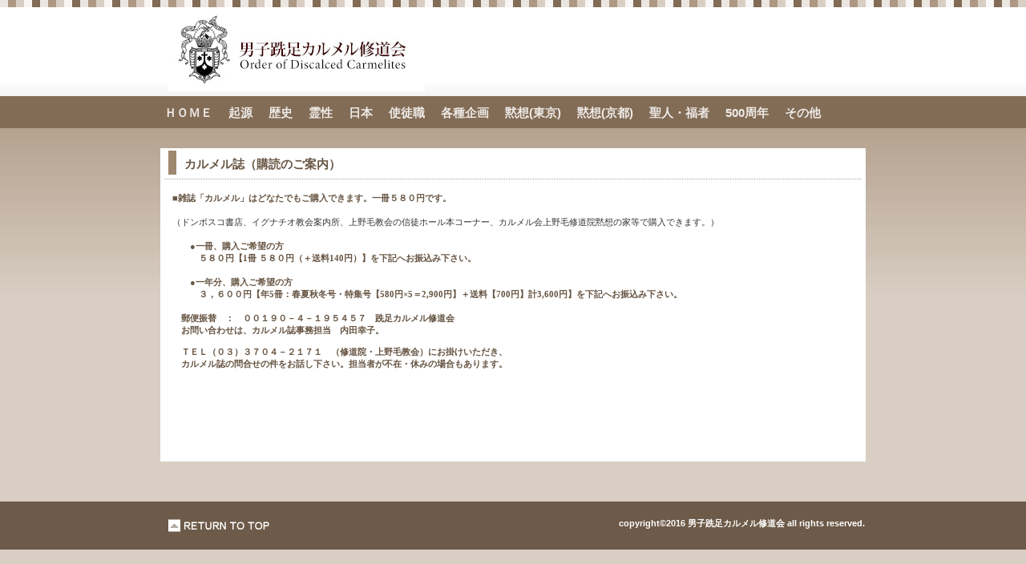

--- FILE ---
content_type: text/html
request_url: http://carmel-monastery.jp/710magaz.html?fbclid=IwAR2sAiZRiuni2J6rNmbL6pvJjuc5aITE_rB6cMlK4A8oOsHrdbnr1rtFHv8
body_size: 8368
content:
<!DOCTYPE HTML PUBLIC "-//W3C//DTD HTML 4.01 Transitional//EN" "http://www.w3.org/TR/html4/loose.dtd">
<html lang="ja">
<head>
<meta http-equiv="Content-Type" content="text/html; charset=UTF-8">
<meta http-equiv="Content-Style-Type" content="text/css">
<meta http-equiv="Content-Script-Type" content="text/javascript">
<meta name="viewport" content="width=device-width, initial-scale=1">
<meta name="format-detection" content="telephone=no">
<meta name="GENERATOR" content="JustSystems Homepage Builder Version 21.0.5.0 for Windows">
<meta name="keywords" content="カルメル会,カルメル修道会,男子跣足カルメル修道会,カルメル,黙想,黙想会,黙想案内,上野毛,宇治">
<meta name="Description" content="カルメル会の各種企画のご案内です。">
<title>カルメル誌（目次）</title>
<link rel="stylesheet" href="hpbparts.css" type="text/css" id="hpbparts">
<link rel="stylesheet" href="container_11Ba_2c_top.css" type="text/css" id="hpbcontainer">
<link rel="stylesheet" href="main_11Ba_2c1.css" type="text/css" id="hpbmain">
<link rel="stylesheet" href="user.css" type="text/css" id="hpbuser">
<script type="text/javascript" src="jquery.min.js"><!-- hpbiptitle jQuery library --></script> <script type="text/javascript" src="move-mainnav.js">hpb-move-mainnav-js</script> </head>
<body id="hpb-template-11-02a-01" class="hpb-layoutset-01 hpb-responsive">
<div id="hpb-skip"><a href="#hpb-title">本文へスキップ</a></div>
<!-- container -->
<div id="hpb-container">
  <!-- inner -->
  <div id="hpb-inner">
    <!-- wrapper -->
    <div id="hpb-wrapper">
      <!-- page title -->
      <div id="hpb-title">
        <h1>男子跣足カルメル修道会</h1>
      </div>
      <!-- page title end --><!-- main -->
      <div id="hpb-main">
        <!-- toppage -->
        <div id="contents-main">
 
            <h3><span class="en"><font color="#675543">カルメル誌（購読のご案内）</font>　　　　　<font size="-1" color="#675543"><u><a href="710magaz.html"></a></u></font></span><span class="ja">お知らせ１</span></h3>
          <ul style="list-style-type : none">
            <li><font color="#675543"><b>■<span style='font-size:8.5pt;font-family:メイリオ;
mso-bidi-font-family:"ＭＳ Ｐゴシック";color:#675543;mso-font-kerning:0pt;mso-ansi-language:
EN-US;mso-fareast-language:JA;mso-bidi-language:AR-SA'>雑誌「カルメル」はどなたでもご購入できます。一冊５８０円です。</span><span style='font-size:8.5pt;font-family:メイリオ;
mso-bidi-font-family:"ＭＳ Ｐゴシック";color:#675543;mso-font-kerning:0pt;mso-ansi-language:
EN-US;mso-fareast-language:JA;mso-bidi-language:AR-SA'></span><span
style='font-size:8.5pt;font-family:メイリオ;mso-bidi-font-family:"ＭＳ Ｐゴシック";
color:#333333;mso-font-kerning:0pt;mso-ansi-language:EN-US;mso-fareast-language:
JA;mso-bidi-language:AR-SA'> </span></b></font><br>
            <br>
            <span style='font-size:8.5pt;font-family:メイリオ;
mso-bidi-font-family:"ＭＳ Ｐゴシック";color:#333333;mso-font-kerning:0pt;mso-ansi-language:
EN-US;mso-fareast-language:JA;mso-bidi-language:AR-SA'>（ドンボスコ書店、イグナチオ教会案内所、上野毛教会の信徒ホール本コーナー、カルメル会上野毛修道院黙想の家等で購入できます。）</span><br>
            <br>
            <b><span style='font-size:8.5pt;font-family:メイリオ;
mso-bidi-font-family:"ＭＳ Ｐゴシック";color:#675543;mso-font-kerning:0pt;mso-ansi-language:
EN-US;mso-fareast-language:JA;mso-bidi-language:AR-SA'>　　●一冊、購入ご希望の方</span></b><br>
            　<b><span style='font-size:8.5pt;font-family:メイリオ;
mso-bidi-font-family:"ＭＳ Ｐゴシック";color:#675543;mso-font-kerning:0pt;mso-ansi-language:
EN-US;mso-fareast-language:JA;mso-bidi-language:AR-SA'>　　５８０円【<span lang="EN-US">1</span>冊<span lang="EN-US"> ５８０</span>円（＋送料<span lang="EN-US">140</span>円）】を下記へお振込み下さい。</span></b><br>
            <br>
            <b><span style='font-size:8.5pt;font-family:メイリオ;
mso-bidi-font-family:"ＭＳ Ｐゴシック";color:#675543;mso-font-kerning:0pt;mso-ansi-language:
EN-US;mso-fareast-language:JA;mso-bidi-language:AR-SA'>　　●一年分、購入ご希望の方</span></b><br>
            　<b><span style='font-size:8.5pt;font-family:メイリオ;
mso-bidi-font-family:"ＭＳ Ｐゴシック";color:#675543;mso-font-kerning:0pt;mso-ansi-language:
EN-US;mso-fareast-language:JA;mso-bidi-language:AR-SA'>　　３，６００円【年<span lang="EN-US">5</span>冊：春夏秋冬号・特集号【580<span lang="EN-US"></span>円×<span lang="EN-US">5</span>＝2<span lang="EN-US">,900</span>円】＋送料【<span lang="EN-US">700</span>円】計<span lang="EN-US">3,600</span>円】を下記へお振込み下さい。</span></b><br>
            <br>
            　<b><span style='font-size:8.5pt;font-family:メイリオ;
mso-bidi-font-family:"ＭＳ Ｐゴシック";color:#675543;mso-font-kerning:0pt;mso-ansi-language:
EN-US;mso-fareast-language:JA;mso-bidi-language:AR-SA'>郵便振替　：　００１９０－４－１９５４５７　跣足カルメル修道会</span></b><br>
            <b><span style='font-size:8.5pt;font-family:メイリオ;
mso-bidi-font-family:"ＭＳ Ｐゴシック";color:#675543;mso-font-kerning:0pt;mso-ansi-language:
EN-US;mso-fareast-language:JA;mso-bidi-language:AR-SA'>　お問い合わせは、カルメル誌事務担当　内田幸子。</span></b>
            <li>　<b><span style='font-size:8.5pt;font-family:メイリオ;
mso-bidi-font-family:"ＭＳ Ｐゴシック";color:#675543;mso-font-kerning:0pt;mso-ansi-language:
EN-US;mso-fareast-language:JA;mso-bidi-language:AR-SA'>ＴＥＬ（０３）３７０４－２１７１　（修道院・上野毛教会）にお掛けいただき、<br>
            　カルメル誌の問合せの件をお話し下さい。担当者が不在・休みの場合もあります。</span></b>
            <li><b><span style='font-size:8.5pt;font-family:メイリオ;
mso-bidi-font-family:"ＭＳ Ｐゴシック";color:#675543;mso-font-kerning:0pt;mso-ansi-language:
EN-US;mso-fareast-language:JA;mso-bidi-language:AR-SA'></span></b><br>
            <br>
            <br>
            <br>
            
            <li>
            <li>
            
            <li>
          
          
          
          
          </ul>

        </div>
        <!-- toppage end -->
      </div>
      <!-- main end -->
    </div>
    <!-- wrapper end --><!-- navi -->
    <div id="hpb-nav">
      <h3 class="hpb-c-index">ナビゲーション</h3>
      <ul>
        <li id="menu000"><a href="index.html"><span class="en">ＨＯＭＥ</span></a> 
        <li id="menu001"><a href="110kigen.html"><span class="en">起源</span></a> 
        <li id="menu002"><a href="120rekis.html"><span class="en">歴史</span></a> 
        <li id="menu003"><a href="130reise.html"><span class="en">霊性</span></a> 
        <li id="menu004"><a href="140nihon.html"><span class="en">日本</span></a> 
        <li id="menu005"><a href="150shito.html"><span class="en">使徒職</span></a> 
        <li id="menu006"><a href="600kikak.html"><span class="en">各種企画</span></a> 
        <li id="menu007"><a href="410mtoky.html"><span class="en">黙想(東京)</span></a> 
        <li id="menu008"><a href="420mkyot.html"><span class="en">黙想(京都)</span></a> 
        <li id="menu009"><a href="sfd00000.html"><span class="en">聖人・福者</span></a>
        <li id="menu500"><a href="500syune.html"><span class="en">500周年</span></a>
        <li id="menu010"><a href="160sonot.html"><span class="en">その他</span></a>  
      </ul>
    </div>
    <!-- navi end -->
  </div>
  <!-- inner end --><!-- footer -->
  <div id="hpb-footer">
    <div id="hpb-footerMain">
      <p>copyright&copy;2016&nbsp;男子跣足カルメル修道会&nbsp;all&nbsp;rights&nbsp;reserved.</p>
    </div>
    <div id="footerExtra1">
      <div id="pagetop"><a href="#hpb-container">このページの先頭へ</a></div>
    </div>
  </div>
  <!-- footer end -->
</div>
<!-- container end --><script type="text/javascript" src="navigation.js">hpb-navigation-js</script> </body>
</html>

--- FILE ---
content_type: text/css
request_url: http://carmel-monastery.jp/container_11Ba_2c_top.css
body_size: 5950
content:
@charset "Shift_JIS";

/* 要素リセット */
body{
    margin: 0;
    padding: 0;
    text-align: center;
    font-size: 72%;
    font-family: 'メイリオ' ,Meiryo, 'ヒラギノ角ゴ Pro W3' , 'Hiragino Kaku Gothic Pro' , 'ＭＳ Ｐゴシック' , 'Osaka' ,sans-serif;
    color: #333333; /* 標準文字色 */
    background-color: #D9CEC3;
    background-image : url(bg_11Ba.png);
    background-position: top center;
    background-repeat: repeat-x;
}
/* Safari用ハック 文字サイズ調整 */
/*\*/
html:first-child body{
    font-size: 70%;
}
/* end */

img{
    border-top: 0;
    border-right: 0;
    border-bottom: 0;
    border-left: 0;
}

/*--------------------------------------------------------
  レイアウト設定
--------------------------------------------------------*/
#hpb-container{
    width: 100%;
    margin-top: -1px;
    margin-right: auto;
    margin-bottom: 0;
    margin-left: auto;
    position: relative;
    background-image : url(footerBg_11Ba.png);
    background-position: bottom left;
    background-repeat: repeat-x;
    padding-top: 0;
}

#hpb-container::after{
    content: ".";
    clear: both;
    height: 0;
    display: block;
    visibility: hidden;
}

#hpb-header
{
}

#hpb-inner{
    width: 880px;
    margin-top: 0;
    margin-right: auto;
    margin-bottom: 0;
    margin-left: auto;
    padding-top: 0px;
    position: relative;
    padding-bottom: 40px;
    zoom: 1; /* for IE6 */
}

#hpb-inner::after{
    content: ".";
    clear: both;
    height: 0;
    display: block;
    visibility: hidden;
}

#hpb-wrapper{
    position: relative;
}

#hpb-title{
    width: 100%;
    text-align: left;
    height: 160px;
    overflow: hidden;
}

#hpb-title::after{
    content: ".";
    clear: both;
    height: 0;
    display: block;
    visibility: hidden;
}

#hpb-main{
    margin-top: 0;
    position: relative;
    padding-top: 20px;
}

#toppage-item{
    width: 880px;
    margin-top: 0;
    margin-right: 0;
    margin-left: 0;
    padding-bottom: 5px;
}

#toppage-item::after{
    content: ".";
    clear: both;
    height: 0;
    display: block;
    visibility: hidden;
}

#toppage-news{
    width: 650px;
    float: right;
    background-color: #ffffff;
    margin-right: 5px;
}

#contents-main{
    width: 100%;
    float: center;
    background-color: #ffffff;
    margin-right: 5px;
}

#toppage-info{
    width: 210px;
    margin-left: 5px;
    float: left;
    background-color: #ffffff;
    background-image : url(profileBg_11Ba.png);
    background-position: bottom right;
    background-repeat: no-repeat;
}

#hpb-footer{
    width: 880px;
    clear: both;
    margin-top: 0;
    margin-right: auto;
    margin-bottom: 0;
    margin-left: auto;
    height: 60px;
    background-image : url(footerBg_11Ba.png);
    background-position: bottom left;
    background-repeat: repeat-x;
}

#hpb-nav{
    position: absolute;
    top: 120px;
    left: 0px;
    height: 40px;
    overflow: hidden;
    width: 880px;
    text-align: left;
    background-color: #826C56;
}


/*--------------------------------------------------------
  デザイン設定
--------------------------------------------------------*/
/* 背景設定 */

/* コンテンツ配置領域 */



/* ナビゲーション */
#hpb-nav ul{
    margin-top: 0;
    margin-right: 0;
    margin-bottom: 0;
    margin-left: 0;
    padding-top: 0;
    padding-right: 0;
    padding-bottom: 0;
    padding-left: 0;
    list-style-type: none;
}

#hpb-nav ul::after{
    content: ".";
    clear: both;
    height: 0;
    display: block;
    visibility: hidden;
}

#hpb-nav li{
    display: inline;
    height: 40px;
    overflow: hidden;
    float: left;
}

* html #hpb-nav li{
    width: 100px; /* for ie6 */
}

*:first-child + html #hpb-nav li{
    width: 100px; /* for ie7 */
}

#hpb-nav li a{
    display: block;
    height: 40px;
    font-size: 16px;
    font-weight: bold;
    line-height: 40px;
    padding-left: 5px;
    padding-right: 15px;
}

#hpb-nav li span.en
{
}

#hpb-nav li span.ja
{
}


#hpb-nav a:link{
    color: #EEEAE6;
    text-decoration: none;
}
#hpb-nav a:visited{
    color: #EEEAE6;
    text-decoration: none;
}
#hpb-nav a:hover{
    color: #D3C9BE;
    text-decoration: none;
}
#hpb-nav a:active{
    color: #D3C9BE;
    text-decoration: none;
}

/*--------------------------------------------------------
  共通パーツデザイン設定
--------------------------------------------------------*/


/* =======================================================
  レスポンシブル設定
======================================================= */
@media screen and (max-width: 568px) {
	
	body{
		background-image: none;
	}

	/*--------------------------------------------------------
	  レイアウト設定
	--------------------------------------------------------*/
	#hpb-container{
    background-image : none;
	}
		
	#hpb-inner{
		width: 100%;
	}
		
	#hpb-title{
		width: 96%;
		height: auto;
		background-color: #FFFFFF;
		padding-left: 2%;
		padding-right: 2%;
	}
	
	#hpb-main{
		width: 96%;
		margin-left: auto;
		margin-right: auto;
		padding-top: 10px;
		padding-bottom: 20px;
	}
	
	#toppage-item{
    width: 100%;
	}
	
	#toppage-news{
    width: 100%;
    float: none;
	}
	
	#toppage-info{
    width: auto;
		margin-left: 0px;
    float: none;
	}

	#hpb-footer{
		width: 100%;
		height: auto;
    background-image: none;
		background-color: #6D5A48;
	}
	
	#hpb-nav{
		position: relative;
		top: 0px;
    height: auto;
    width: 100%;
	}

	/*--------------------------------------------------------
	  デザイン設定
	--------------------------------------------------------*/
	/* ナビゲーション */
	#hpb-nav ul{
		display: none;
	}
	#hpb-nav ul.toggled-on{
		display: block;
	}
	#hpb-nav li{
    display: block;
    height: auto;
    float: none;
		border-top-color: #EEEAE6;
		border-top-style: solid;
		border-top-width: 1px;
	}
	#hpb-nav li a{
    height: auto;
		line-height: 1.4;
		padding-top: 10px;
		padding-right: 10px;
		padding-bottom: 10px;
		padding-left: 10px;
	}
	
}

--- FILE ---
content_type: text/css
request_url: http://carmel-monastery.jp/main_11Ba_2c1.css
body_size: 11459
content:
@charset "Shift_JIS";

/*--------------------------------------------------------
  共通レイアウトパーツ設定
--------------------------------------------------------*/
/* ヘッダー内パーツ */
#hpb-headerMain
{
}

#hpb-headerMain h1
{
}

#hpb-headerLogo
{
}

#hpb-headerLogo a
{
}

#hpb-headerExtra1
{
}

#hpb-headerExtra1 p.tel
{
    /* 電話番号の文字設定 */
}

#hpb-headerExtra1 p.tel span
{
    /* 電話番号の「TEL」文字設定 */
}

#hpb-headerExtra1 p.address
{
    /* 住所文字設定 */
}

#hpb-headerExtra2
{
}

/* フッター内パーツ */
#hpb-footerMain{
    width: 430px;
    float: right;
}

#hpb-footerMain p{
    /* コピーライト文字設定 */
    margin-top: 21px;
    text-align: right;
    color: #ffffff;
    font-weight: bold;
}

#hpb-footerLogo
{
}

#hpb-footerExtra1{
    width: 430px;
    float: left;
    text-align: left;
}

#hpb-footerExtra2
{
}

/* サイドブロック内パーツ */

/* バナー */
#banner
{
}


/*--------------------------------------------------------
  ナビゲーションデザイン設定
--------------------------------------------------------*/

#hpb-nav li a{
    /* ナビゲーション文字設定 */
    font-size: 1.3em;
}


/*--------------------------------------------------------
  基本パーツデザイン設定
--------------------------------------------------------*/

/* リンク文字色 */
a:link{
    color: #A08870;
    text-decoration: underline;
}
a:visited{
    color: #A08870;
    text-decoration: underline;
}
a:hover{
    color: #5A4B3D;
    text-decoration: none;
}
a:active{
    color: #5A4B3D;
    text-decoration: none;
}

#hpb-skip{
    /* ヘッダースキップの非表示 */
    height: 1px;
    margin: 0;
    padding: 0;
    overflow: hidden;
    text-indent: -9999px;
}

p{
    margin-top: 0.5em;
    margin-bottom: 2em;
    padding-right: 0.1em;
    padding-left: 0.1em;
    line-height: 1.2;
    text-align: left;
}

p.large{
    font-weight: bold;
}
p.indent{
    padding-left: 15px;
}

.left{
    float: left;
}
.right{
    float: right;
}

hr{
    width: 100%;
    height: 1px;
    margin-top: 0;
    margin-right: auto;
    margin-bottom: 10px;
    margin-left: auto;
    padding-top: 0;
    padding-right: 0;
    padding-bottom: 0;
    padding-left: 0;
    clear: both;
    border-top-width: 1px;
    border-top-style: none;
    border-right-width: 1px;
    border-right-style: none;
    border-left-width: 1px;
    border-left-style: none;
    color: #A08870;
    border-bottom-width: 1px;
    border-bottom-style: none;
}

h3.hpb-c-index{
    height: 1px;
    margin: 0;
    padding: 0;
    overflow: hidden;
    text-indent: -9999px;
    background: none;
}

h3{
    margin-top: 5px;
    margin-right: 5px;
    margin-bottom: 10px;
    margin-left: 5px;
    padding-top: 3px;
    padding-bottom: 3px;
    background-image : url(infotitleBg_11Ba.png);
    background-position: bottom left;
    background-repeat: repeat-x;
    font-size: 1.3em;
    color: #A08870;
    text-align: left;
    text-transform: uppercase;
}

h3 span.en{
    display: block;
    padding-left: 10px;
    border-left-width: 10px;
    border-left-style: solid;
    border-left-color: #A08870;
    margin-left: 5px;
    margin-right: 5px;
    margin-bottom: 3px;
    height: 30px;
    line-height: 34px;
    overflow: hidden;
}
h3 span.ja{
    display: none;
}

h4{
    margin-top: 0;
    margin-right: auto;
    margin-bottom: 0;
    margin-left: auto;
    padding-top: 7px;
    padding-right: 10px;
    padding-bottom: 5px;
    padding-left: 25px;
    text-align: left;
    font-size: 1.2em;
    line-height: 1.2;
    font-weight: bold;
    background-image : url(point_11Ba.png);
    background-position: 5px 7px;
    background-repeat: no-repeat;
    color: #ffffff;
}

h5{
    margin-top: 0;
    margin-bottom: 0;
    padding-left: 10px;
    text-align: left;
    font-size: 1.1em;
    line-height: 1.5;
    font-weight: normal;
    color: #796551;
}

table{
    margin-top: 5px;
    margin-right: auto;
    margin-bottom: 5px;
    margin-left: 0;
    border-collapse: collapse;
    border-top-width: 1px;
    border-top-style: dotted;
    border-top-color: #cccccc;
}

table th{
    padding-top: 8px;
    padding-right: 15px;
    padding-bottom: 8px;
    padding-left: 8px;
    text-align: left;
    background-color: #F2EEEA;
    border-bottom-width: 1px;
    border-bottom-style: dotted;
    border-bottom-color: #cccccc;
}

table td{
    padding-top: 8px;
    padding-right: 15px;
    padding-bottom: 8px;
    padding-left: 8px;
    text-align: left;
    border-bottom-width: 1px;
    border-bottom-style: dotted;
    border-bottom-color: #cccccc;
}

/* フォームパーツ設定 */
input.button{
    margin-top: 10px;
    margin-bottom: 15px;
}

textarea{
    width: 380px;
    height: 200px;
}

input.l{
    width: 380px;
}
input.m{
    width: 250px;
}
input.s{
    width: 50px;
}


/* メインコンテンツ内基本パーツ */

#hpb-main ul{
    margin-top: 0;
    margin-right: 5px;
    margin-bottom: 0;
    margin-left: 5px;
    padding-top: 0;
    padding-right: 0;
    padding-bottom: 0;
    padding-left: 0;
    list-style-type: none;
}

#hpb-main ul li{
    text-align: left;
    line-height: 1.4;
    padding-top: 6px;
    padding-right: 10px;
    padding-bottom: 6px;
    padding-left: 10px;
}

#hpb-main dl{
    margin-top: 0;
    margin-right: 5px;
    margin-bottom: 0;
    margin-left: 5px;
    padding-top: 0;
    padding-right: 0;
    padding-bottom: 0;
    padding-left: 0;
}

#hpb-main dt{
    float: left;
    margin-top: 0;
    margin-right: 0;
    margin-bottom: 0;
    margin-left: 0;
    text-align: left;
    line-height: 16px;
    min-height: 16px;
    font-weight: normal;
    width: 160px !important;
    padding-top: 6px;
    padding-right: 0;
    padding-bottom: 6px;
    padding-left: 20px;
    color: #A08870;
    font-weight: normal;
    background-image : url(pointB_11Ba.png);
    background-position: 5px 8px;
    background-repeat: no-repeat;
}

#hpb-main dd{
    margin-top: 0;
    margin-right: 0;
    margin-bottom: 0;
    margin-left: 0;
    padding-top: 6px;
    padding-right: 5px;
    padding-bottom: 6px;
    text-align: left;
    line-height: 16px;
    min-height: 16px;
    padding-left: 180px;
}

*:first-child + html #hpb-main dd{
    height: 1%; /* for IE7 */
    padding-left: 0px;
}

* html #hpb-main dd{
    height: 1%; /* for IE6 */
    padding-left: 0px;
}

#hpb-main dl::after{
    content: ".";
    clear: both;
    height: 0;
    display: block;
    visibility: hidden;
}

#hpb-main img.left{
    margin-top: 5px;
    margin-right: 20px;
    margin-bottom: 10px;
    float: left;
}

#hpb-main img.right{
    margin-top: 5px;
    margin-bottom: 10px;
    margin-left: 20px;
    float: right;
}

#pagetop{
    margin-top: 10px;
    margin-right: auto;
    margin-bottom: 0;
    margin-left: auto;
    text-align: right;
}

#pagetop a{
    /* ページの先頭へのリンク設定 */
    display: block;
    margin-left: 10px;
    margin-right: auto;
    width: 127px;
    height: 60px;
    overflow: hidden;
    background-image : url(returnTop_11Ba.png);
    background-position: center left;
    background-repeat: no-repeat;
    text-align: left;
    text-indent: -9999px;
}



/* トップページ デザイン定義 */
#hpb-title h1{
    margin-top: 10px;
    margin-left: 10px;
    margin-right: auto;
    margin-bottom: 20px;
    padding-top: 0;
    padding-bottom: 0;
    width: 430px;
    overflow: hidden;
    text-indent: -9999px;
    height: 108px;
    background-image : url(Logo-01.jpg);
    background-position: center left;
    background-repeat: no-repeat;
    float: left;
}

#hpb-title h2{
    padding-top: 25px;
    margin-bottom: 0.5em;
    font-size: 1em;
    color: #B6A390;
    text-align: left;
    line-height: 1.4;
}

#hpb-title p
{
}

#toppage-item div.item{
    width: 210px;
    margin-top: 0;
    margin-left: 5px;
    margin-right: 5px;
    margin-bottom: 10px;
    float: left;
    text-align: center;
    background-image : url(itemBg_11Ba.png);
}

* html #toppage-item div.item{
    margin-right: 2px; /* for IE6 */
}

#toppage-item div.item img{
    background-color: #ffffff;
    padding-top: 5px;
    padding-left: 5px;
    padding-right: 5px;
    padding-bottom: 5px;
}

#toppage-item p{
    padding-left: 5px;
    padding-right: 5px;
    margin-top: 0;
    margin-bottom: 1em;
    color: #ffffff;
}

#toppage-info h3{
    background-color: #F2EEEA;
    background-image : url(profiletitleBg_11Ba.png);
    background-position: bottom left;
    background-repeat: repeat-x;
    margin-top: 0;
    margin-left: 0;
    margin-right: 0;
    height: 48px;
}

#toppage-info h3 span{
    border-left-width: 0px;
    border-left-color: #F2EEEA;
    padding-left: 8px;
    height: 40px;
    line-height: 43px;
}

#toppage-info h4{
    padding-top: 5px;
    padding-left: 10px;
    padding-right: 10px;
    color: #A08870;
    background-image: none;
}

#toppage-info p{
    padding-left: 10px;
    padding-right: 10px;
    color: #333333;
    line-height: 1.4;
}

/* =======================================================
  レスポンシブル設定
======================================================= */
@media screen and (max-width: 568px) {

	/*--------------------------------------------------------
	  共通レイアウトパーツ設定
	--------------------------------------------------------*/

	/* フッター内パーツ */
	#hpb-footerMain{
    width: 100%;
    float: none;
	}

	#hpb-footerMain p{
		/* コピーライト文字設定 */
		margin-top: 0px;
		text-align: center;
		padding-top: 20px;
		padding-right: 5px;
		padding-left: 5px;
		word-break: break-all;
	}
	
	#hpb-footerExtra1{
    float: none;
	}
	
	/*--------------------------------------------------------
	  ナビゲーションデザイン設定
	--------------------------------------------------------*/
	#hpb-nav h3.hpb-c-index{
		width: 27px;
		height: 20px;
		background-image : url(btn_menu.png);
		background-position: top left;
		background-repeat: no-repeat;
		margin-left: 10px;
		margin-top: 10px;
		margin-bottom: 10px;
		overflow: hidden;
		text-indent: -9999px;
		cursor: pointer;
	}

	/*--------------------------------------------------------
	  基本パーツデザイン設定
	--------------------------------------------------------*/
	p{
		padding-left: 0px;
		padding-right: 0px;
	}
	
	h3{
		padding-top: 8px;
    padding-bottom: 8px;
	}
	h3 span.en{
		height: auto;
    line-height: 1.4;
	}
	h4{
    padding-right: 0px;
	}
	
	h5{
		padding-right: 10px;
	}

	table{
		width: 100%;
		box-sizing: border-box;
	}
	
	/* フォームパーツ設定 */
	textarea{
    width: 96%;
	}

	input.l{
		width: 96%;
	}
	input.m{
		width: 60%;
	}
	input.s{
		width: 30%;
	}

	/* メインコンテンツ内基本パーツ */
	#hpb-main dt{
    float: none;
		padding-bottom: 0px;
		max-width: 100%;
		box-sizing: border-box;
	}
	#hpb-main dd{
		padding-right: 0px;
    padding-left: 20px;
	}

	#hpb-main img.left{
		margin-right: 0px;
		float: none;
	}
	#hpb-main img.right{
		margin-left: 0px;
		float: none;
	}
	
	#pagetop{
		margin-top: 30px;
    padding-top: 0px;
		padding-bottom: 20px;
	}
	#pagetop a{
		height: auto;
	}
		
	/* トップページ デザイン定義 */
	#hpb-title h1{
		margin-left: auto;
		width: 100%;
		max-width: 420px;
		float: none;
		background-size: contain;
		box-sizing: border-box;
	}
	
	#hpb-title h2{
		padding-top: 0px;
	}
	
	#toppage-item div.item{
		float: none;
		display: inline-block;
		max-width: 100%;
	}
	
	#toppage-info h3{
		height: auto;
		padding-top: 10px;
		padding-bottom: 15px;
	}
	#toppage-info h3 span{
		height: auto;
    line-height: 1.4;
	}
}

--- FILE ---
content_type: text/css
request_url: http://carmel-monastery.jp/user.css
body_size: 1246
content:
@charset "Shift_JIS";

/*--------------------------------------------------------
  フルCSSプロフェッショナルテンプレート部品設定
--------------------------------------------------------*/

.hpb-parts-cnt-style
{
    border-color: #826C56;
    text-align: left;
}

.hpb-parts-hl-style
{
    margin: 5px 0px;
    padding: 8px 5px 0.2em;
    background-image: none;
    border-color: #826C56;
}

.hpb-parts-cbox-style
{
    border-color: #826C56;
}

.hpb-parts-img-02
{
    background-color: #ffffff;
}

.hpb-parts-hr-style
{
    border-color: #ffffff;
}

.hpb-parts-pbox-style
{
    background-color: #F2EEEA;
    border-color: #ffffff;
    color: #ffffff;
}
.hpb-parts-pbox-style h4
{
    margin: 0px;
    padding: 0px;
    background-image: none;
    display: block;
}
.hpb-parts-pbox-style img
{
    background-color: #ffffff;
}

.hpb-parts-blist-style
{
    border-color: #826C56;
}
a.hpb-parts-blist-style:link
{
    color: #333333;
}
a.hpb-parts-blist-style:visited
{
    color: #333333;
}
a.hpb-parts-blist-style:hover
{
    color: #826C56;
}
a.hpb-parts-blist-style:active
{
    color: #826C56;
}

/*--------------------------------------------------------
  ユーザー設定スタイル
--------------------------------------------------------*/


--- FILE ---
content_type: application/javascript
request_url: http://carmel-monastery.jp/move-mainnav.js
body_size: 584
content:
$( function() {
    _moveMainnav();

    $(window).resize( function() {
        _moveMainnav();
    } );
} );

function _moveMainnav() {
    if(window.matchMedia){
        if(window.matchMedia( "(max-width: 568px)" ).matches) {
            $("#hpb-nav").insertBefore("#hpb-wrapper");
        }
        else {
            $("#hpb-nav").insertAfter("#hpb-wrapper");
        }
    }
    else {
        if ($(window).width() <= 568) {
            $("#hpb-nav").insertBefore("#hpb-wrapper");
        }
        else {
            $("#hpb-nav").insertAfter("#hpb-wrapper");
        }
    }
}